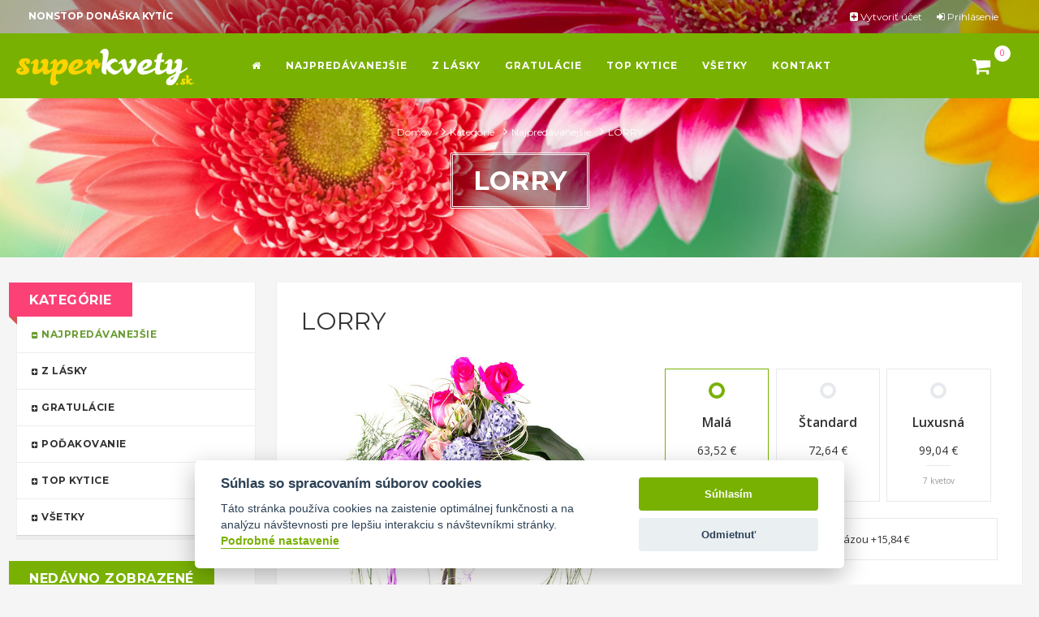

--- FILE ---
content_type: text/html; charset=UTF-8
request_url: https://www.superkvety.sk/najpredavanejsie-c11/lorry-p35
body_size: 9559
content:
<!DOCTYPE html>
<html lang="sk">
<head>
<title>LORRY | Najpredávanejšie | Super kvety</title>
<meta http-equiv="Content-Type" content="text/html; charset=UTF-8">
<meta charset="UTF-8" />
<meta name="description" content="" />
<meta name="viewport" content="width=device-width, initial-scale=1">
<meta name="google-site-verification" content="Sh4cbp0HQ9nu6A13ImNzScZXfnwCQoWWeGe0giCgH88" />


<!--[if lt IE 9]><script src="//cdnjs.cloudflare.com/ajax/libs/html5shiv/3.7.3/html5shiv.js"></script><![endif]-->
<!--[if lt IE 9]><script src="//cdnjs.cloudflare.com/ajax/libs/respond.js/1.4.2/respond.min.js"></script><![endif]-->

<!-- CSS Style -->
<link href='https://fonts.googleapis.com/css?family=Open+Sans:400italic,600italic,700italic,400,600,700,800' rel='stylesheet' type='text/css'>
<link href='https://fonts.googleapis.com/css?family=Montserrat:400,700' rel='stylesheet' type='text/css'>
<link href='https://fonts.googleapis.com/css?family=Roboto+Slab:400,700' rel='stylesheet' type='text/css'>
<link rel="shortcut icon" href="/favicon.ico">

<script>var config = {"platform":{"url":"https:\/\/www.superkvety.sk\/"},"template":{"url":"https:\/\/www.superkvety.sk\/includes\/templates\/kvety.catalog\/","settings":{"product_modal_window":"1","sidebar_parallax_effect":"1","cookie_acceptance":"1"}}};</script>
<link rel="canonical" href="https://www.superkvety.sk/najpredavanejsie-c11/lorry-p35" />
<meta property="og:image" content="https://www.superkvety.sk/images/products/35-lorry-1.jpg"/>
<script type="application/ld+json">{"@context":"http:\/\/schema.org\/","@type":"Product","name":"LORRY","image":"https:\/\/www.superkvety.sk\/images\/products\/35-lorry-1.jpg","description":"Darujte v\u00fdnimo\u010dnos\u0165... darujte extravaganciu... darujte nie\u010do in\u00e9 ako kedyko\u013evek... Kombin\u00e1cia ekv\u00e1dorsk\u00fdch ru\u017e\u00ed s viackvet\u00fdmi ru\u017eami doplnen\u00fdmi o kr\u00e1sne vo\u0148av\u00e9 hyacinty, bude ur\u010dite nie\u010d\u00edm v\u00fdnimo\u010dn\u00fdm a netradi\u010dn\u00fdm \u010d\u00edm ur\u010dite prekvap\u00edte a pote\u0161\u00edte. (Na fotografii je luxusn\u00e1 kytica.)","brand":[],"offers":{"@type":"Offer","priceCurrency":"EUR","price":63.519960000000005,"priceValidUntil":null}}</script>



<!-- Google tag (gtag.js) -->
<script async src="https://www.googletagmanager.com/gtag/js?id=G-219B9W8BTW"></script>
<script>
  window.dataLayer = window.dataLayer || [];
  function gtag(){dataLayer.push(arguments);}
  gtag('js', new Date());

  gtag('config', 'G-219B9W8BTW');
</script>



<!-- Google Tag Manager -->
<script>(function(w,d,s,l,i){w[l]=w[l]||[];w[l].push({'gtm.start':
new Date().getTime(),event:'gtm.js'});var f=d.getElementsByTagName(s)[0],
j=d.createElement(s),dl=l!='dataLayer'?'&l='+l:'';j.async=true;j.src=
'https://www.googletagmanager.com/gtm.js?id='+i+dl;f.parentNode.insertBefore(j,f);
})(window,document,'script','dataLayer','GTM-NNS7J32');</script>
<!-- End Google Tag Manager -->

<link rel="stylesheet" href="/includes/templates/kvety.catalog/css/app.min.css?ver=2" />
<link rel="stylesheet" type="text/css" href="/includes/templates/kvety.catalog/stylesheet/bootstrap.min.css"/>
<link rel="stylesheet" type="text/css" href="/includes/templates/kvety.catalog/stylesheet/font-awesome.css" media="all"/>
<link rel="stylesheet" type="text/css" href="/includes/templates/kvety.catalog/stylesheet/revslider.css" />
<link rel="stylesheet" type="text/css" href="/includes/templates/kvety.catalog/stylesheet/owl.carousel.css"/>
<link rel="stylesheet" type="text/css" href="/includes/templates/kvety.catalog/stylesheet/owl.theme.css"/>
<link rel="stylesheet" type="text/css" href="/includes/templates/kvety.catalog/stylesheet/flexslider.css">
<link rel="stylesheet" type="text/css" href="/includes/templates/kvety.catalog/stylesheet/jquery.bxslider.css"/>
<link rel="stylesheet" type="text/css" href="/includes/templates/kvety.catalog/stylesheet/slide-and-swipe-menu.css"/>
<link rel="stylesheet" type="text/css" href="/includes/templates/kvety.catalog/stylesheet/style.css" media="all"/>
<link rel="stylesheet" type="text/css" href="/includes/templates/kvety.catalog/stylesheet/responsive.css" media="all"/>
<link rel="stylesheet" href="/includes/templates/kvety.catalog/css/jquery-ui_1.12.1.css">
<link rel="stylesheet" href="/ext/fontawesome/css/font-awesome.min.css" />
<link rel="stylesheet" href="/ext/featherlight/featherlight.min.css" />
</head>

<body>

<!-- Google Tag Manager (noscript) -->
<noscript><iframe src="https://www.googletagmanager.com/ns.html?id=GTM-NNS7J32"
height="0" width="0" style="display:none;visibility:hidden"></iframe></noscript>
<!-- End Google Tag Manager (noscript) -->

<div id="page">
 <header>
 <div class="header-banner hidden-xs">
 	<div class="container">
        <div class="assetBlock col-sm-6 ">
			          <div style="height: 20px; overflow: hidden;" id="slideshow">
            <p style="display: block;">NONSTOP donáška kytíc</p>          
            <p style="display: block;">Profesionálne viazané kytice</p>
            <p style="display: block;">Čerstvé kvety priamo z Holandska</p>
            <p style="display: block;">20 ročné skúsenosti</p>            
          </div>         </div>
         <div class="col-sm-6">
         	<div class="login-top">
            	<ul>
                	        <li><a href="https://www.superkvety.sk/create_account"><i class="fa fa-plus-square" aria-hidden="true"></i> Vytvoriť účet</a></li>
                <li><a href="https://www.superkvety.sk/login?redirect_url=https%3A%2F%2Fwww.superkvety.sk%2Fcheckout" data-toggle="lightbox" class=""><i class="fa fa-sign-in" aria-hidden="true"></i> Prihlásenie</a></li>
                        </ul>
            
            </div>
         </div>
     </div>
  </div> 
  <div id="header">
    <div class="header-container container">
	 <div class="row">
<div class="logo"> <a href="https://www.superkvety.sk/" title="Super kvety">
        <div><img src="/includes/templates/kvety.catalog//images/logo.png" alt="Super kvety"></div>
        </a> </div>
      <div class="fl-nav-menu">
       
          <nav class="posun-dole">
            <div class="mm-toggle-wrap">
              <div class="mm-toggle  ssm-toggle-nav"><i class="icon-align-justify"></i><span class="mm-label">Menu</span> </div>
            </div>
            <div class="nav-inner">
              <!-- BEGIN NAV -->
                <ul id="nav" class="hidden-sm hidden-xs">
  <li class="level0 parent drop-menu general-0"><a href="https://www.superkvety.sk/"><span><i class="fa fa-home" title="Domov"></i></span></a>  </li>
  <li class="level0 parent drop-menu category-11"><a href="https://www.superkvety.sk/najpredavanejsie-c11/"><span>Najpredávanejšie</span></a>  </li>
  <li class="level0 parent drop-menu category-2"><a href="https://www.superkvety.sk/z-lasky-c2/"><span>Z lásky</span></a>  </li>
  <li class="level0 parent drop-menu category-7"><a href="https://www.superkvety.sk/gratulacie-c7/"><span>Gratulácie</span></a>  </li>
  <li class="level0 parent drop-menu category-4"><a href="https://www.superkvety.sk/top-kytice-c4/"><span>Top kytice</span></a>  </li>
  <li class="level0 parent drop-menu category-3"><a href="https://www.superkvety.sk/vsetky-c3/"><span>Všetky</span></a>  </li>
  <li class="level0 parent drop-menu page-3"><a href="https://www.superkvety.sk/kontakt-i-3"><span>Kontakt</span></a>  </li>
</ul>

              <!--nav-->
              </div>
              </nav>
        </div>
     

        
 
        <!--row-->


      <div class="fl-header-right">
        <div class="fl-links">
        
          
        </div>
        
<div class="fl-cart-contain" id="cart" >
          <div class="mini-cart">
            <div class="basket quantity"> <a href="https://www.superkvety.sk/checkout"><span> 0 </span></a> </div>
            <div class="fl-mini-cart-content" style="display: none;">
              <div class="block-subtitle">
                <div class="top-subtotal"><span class="top-subtotal-pocet">0</span> položiek, <span class="price">0 €</span> </div>
                <!--top-subtotal-->
                <!--pull-right-->
              </div>
              <ul class="mini-products-list" id="cart-sidebar">

              </ul>
              <div class="actions">
                <a class="btn-checkout" title="Nákupný košík" type="button" href="https://www.superkvety.sk/checkout"><span>Nákupný košík</span></a>
              </div>
              <!--actions-->
            </div>
            <!--fl-mini-cart-content-->
          </div>
      </div>        
        <!--mini-cart-->
        <div class="collapse navbar-collapse">
        	                          
            </div>
        <!--links-->
      </div>
    </div>
	</div>	
    </div>

  </header>
  <!--container-->
























      

      <a rel="nofollow" href="https://www.superkvety.sk/?bcaubv=" style="display: none;"><img src="[data-uri]" alt="" style="width: 1px; height: 1px; border: none;" /></a>
<div class="produkthead">

<div class="page-heading">
    <div class="breadcrumbs">
      <div class="container">
        <div class="row">
          <div class="col-xs-12">
          
            <ul>
            <li><a href="/">Domov </a></li><li><a href="https://www.superkvety.sk/categories">Kategórie </a></li><li><a href="https://www.superkvety.sk/najpredavanejsie-c11/">Najpredávanejšie </a></li><li>LORRY </li>              
            </ul>
          </div>
          <!--col-xs-12-->
        </div>
        <!--row-->
      </div>
      <!--container-->
    </div>
    <div class="page-title">
      <h2>LORRY</h2>
    </div>
  </div> 
</div>
<!-- BEGIN Main Container -->
<div class="main-container col1-layout wow bounceInUp animated">
  <div class="main container">
      <div class="row">
        <div class="col-sm-8 col-sm-push-4 col-md-9 col-md-push-3 product-grid"> 
         
          <!-- Endif Next Previous Product -->
          <div class="product-view wow bounceInUp animated" itemscope="" itemtype="http://schema.org/Product" itemid="#product_base">
            <div id="messages_product_view"></div>
            <!--product-next-prev-->
            
            <!-- Event snippet for Pridanie do kosika conversion page
In your html page, add the snippet and call gtag_report_conversion when someone clicks on the chosen link or button. -->



<div id="box-product" class="main-container col1-layout wow bounceInUp animated"  data-id="35">
<div class="main">
      <div class="col-main">
        <!-- Endif Next Previous Product -->
        <div class="product-view wow bounceInUp animated" itemscope="" itemtype="http://schema.org/Product" itemid="#product_base">
          <div id="messages_product_view"></div>
          <!--product-next-prev-->
          <div class="product-essential">
  <div class="row">
  <div class="col-sm-12 col-xs-12">
  	<div class="product-name">
                    <h1 itemprop="name">LORRY</h1>
                  </div>
    </div>
    <div class="product-img-box col-lg-6 col-md-6 col-sm-12 col-xs-12">
      <div class="image-wrapper product-image">
        <a href="/cache/9b850eeb5b810be7e88bc199159b19cf1bc1e8a3_0x0_fob_wm.jpg" data-toggle="lightbox" data-gallery="product">
          <img class="img-responsive" src="/cache/9b850eeb5b810be7e88bc199159b19cf1bc1e8a3_0x0_fob_wm.jpg"  alt="" title="LORRY" />
                  </a>
      

          </div>
      <div class="social-bookmarks text-center">
        Zdieľať:
          <a class="link" href="#"><i class="fa fa-link" style="color: #333;"></i></a>
          <a class="facebook" href="http://www.facebook.com/sharer.php?u=https%3A%2F%2Fwww.superkvety.sk%2Fnajpredavanejsie-c11%2Florry-p35" target="_blank" title="Zdieľať na Facebook"><i class="fa fa-facebook-square fa-lg" style="color: #3b5998;"></i></a>
          <a class="pinterest" href="http://pinterest.com/pin/create/button/?url=https%3A%2F%2Fwww.superkvety.sk%2Fnajpredavanejsie-c11%2Florry-p35" target="_blank" title="Zdieľať na Pinterest"><i class="fa fa-pinterest-square fa-lg" style="color: #bd081c;"></i></a>
          <a class="twitter" href="http://twitter.com/home/?status=LORRY+-+https%3A%2F%2Fwww.superkvety.sk%2Fnajpredavanejsie-c11%2Florry-p35" target="_blank" title="Zdieľať na Twitter"><i class="fa fa-twitter-square fa-lg" style="color: #55acee;"></i></a>
        </div>
	</div>
    <div class="product-shop col-lg-6 col-md-6 col-sm-12 col-xs-12">
      

      
      

          

    <div class="col-sm-halfs col-md-thirds">
      <div class="">
        <div class="price-wrapper" style="display:none">
                    <span class="price">63,52 €</span>
                  </div>

        <!--<div class="tax" style="margin: 0 0 1em 0;">
                   DPH: <span class="total-tax">10,59 €</span>
                 </div>

        
        <div class="stock-status" style="margin: 1em 0;">
                   <div class="stock-available">
            Počet kusov na sklade:
            <span class="value">Na sklade</span>
          </div>
                    <div class="stock-delivery">
            Doba dodania:
            <span class="value">do 24h</span>
          </div>
                           </div>
			-->
        

        <div class="buy_now" style="margin: 1em 0;">
          <form name="buy_now_form" method="post" enctype="application/x-www-form-urlencoded" accept-charset="UTF-8">
<input type="hidden" name="token" value="eca821bd0a7369d750b0cb729cd2c6ba3e1a1d99" />
          <input type="hidden" name="product_id" value="35" />
                      <div class="clearfix ">            <div class="form-group">
              <!--<label>Veľkosť</label>-->
                            <div class="radio">
 <input type="radio" name="options[Veľkosť]" value="Malá"  id="id1" checked data-tabulka="1" data-price-adjust="0" data-tax-adjust="0" /> <div class="check"></div><label for="id1"><div class="radiopole"> <span class="r_title">Malá</span><span class="r_price">63,52 €</span> <span class="r_desc">5 kvetov</span></div></label>
</div><div class="radio">
 <input type="radio" name="options[Veľkosť]" value="Štandard"  id="id2"  data-tabulka="2" data-price-adjust="9.12" data-tax-adjust="1" /> <div class="check"></div><label for="id2"><div class="radiopole"> <span class="r_title">Štandard</span><span class="r_price">72,64 €</span> <span class="r_desc">5 kvetov</span></div></label>
</div><div class="radio">
 <input type="radio" name="options[Veľkosť]" value="Luxusná"  id="id3"  data-tabulka="3" data-price-adjust="35.52" data-tax-adjust="5" /> <div class="check"></div><label for="id3"><div class="radiopole"> <span class="r_title">Luxusná</span><span class="r_price">99,04 €</span> <span class="r_desc">7 kvetov</span></div></label>
</div>            </div>
            </div>                        <div class="form-group">
              <!--<label>Váza</label>-->
                            <div class="checkbox">
  <input type="checkbox" name="options[Váza][]" value="Kyticu doručiť aj s vázou"  id="idcheck1" data-price-adjust="15.84" data-tax-adjust="2" /> <label for="idcheck1"> Kyticu doručiť aj s vázou +15,84 €</label><div class="check"></div>
</div>            </div>
                                    <div class="form-group">
              <!--<label>Venovanie</label>-->
              <div>Tu môžete napísať odkaz na kartičku ku kytici</div>              <textarea class="form-control" name="options[Venovanie]"></textarea>
            </div>
                                  
                    <div class="add-to-box">
            <!--<label>Množstvo</label>-->
            <div style="">
              <!--<div class="pull-left ">
              	<div class="input-group">
                <input class="form-control" type="number" name="quantity" value="1" data-type="number" step="1" min="1" />                <div class="input-group-addon">ks</div>                </div>
              </div>-->
              <div class="pull-center add-to-cart">
                <button class="button btn-cart col-sm-12" name="add_cart_product" value="true" type="submit"><span>Pridať do košíka</span></button>              </div>
            </div>
          </div>
          
          </form>
        </div>

       
      </div>
    </div>
  </div>
        <div class="description col-sm-12 col-xs-12">
        <p>Darujte výnimočnosť... darujte extravaganciu... darujte niečo iné ako kedykoľvek... Kombinácia ekvádorských ruží s viackvetými ružami doplnenými o krásne voňavé hyacinty, bude určite niečím výnimočným a netradičným čím určite prekvapíte a potešíte. (Na fotografii je luxusná kytica.)<br><br></p>
      </div>
      </div>
    <div class="row">
<div class="col-sm-12 col-xs-12">
  <div class="attributes">
 <div class="atitem" id="at1">
<span class="rozmery">Približná veľkosť malej kytice (š x v): 40 cm x 70 cm </span><h4>Zloženie malej kytice</h4><ul class="atrlib">  <li>
3ks Ruža Ecuador Assorti
  </li>
  <li>
2ks Ruža viackvetá
  </li>
  <li>
2ks Aspidistra
  </li>
  <li>
2ks Beargrass
  </li>
  <li>
0,5ks Drôt farebný
  </li>
  <li>
1ks Sieťka
  </li>
  <li>
2ks Rafia polly
  </li>
 </ul>
</div>
 <div class="atitem" id="at2">
<span class="rozmery">Približná veľkosť štandardnej kytice (š x v): 50 cm x 70 cm </span><h4>Zloženie štandardnej kytice</h4><ul class="atrlib">  <li>
3ks Ruža Ecuador Assorti
  </li>
  <li>
2ks Ruža viackvetá
  </li>
  <li>
3ks Asparagus
  </li>
  <li>
2ks Aspidistra
  </li>
  <li>
2ks Beargrass
  </li>
  <li>
0,5ks Drôt farebný
  </li>
  <li>
1ks Sieťka
  </li>
  <li>
2ks Rafia polly
  </li>
 </ul>
</div>
 <div class="atitem" id="at3">
<span class="rozmery">Približná veľkosť luxusnej kytice (š x v): 65 cm x 70 cm </span><h4>Zloženie luxusnej kytice</h4><ul class="atrlib">  <li>
3ks Ruža Ecuador Assorti
  </li>
  <li>
2ks Ruža viackvetá
  </li>
  <li>
2ks Hyacint
  </li>
  <li>
5ks Asparagus
  </li>
  <li>
2ks Aspidistra
  </li>
  <li>
6ks Beargrass
  </li>
  <li>
1ks Drôt farebný
  </li>
  <li>
1ks Sieťka
  </li>
  <li>
2ks Rafia polly
  </li>
 </ul>
</div>
  </div>
</div>
</div>
  
  
  
</div>
</div>
</div>
</div>
</div>

            <!--product-collateral-->
            
            <!-- end related product --> 
          </div>
          <!--box-additional--> 
        </div>
      
      <!--product-view-->
      <aside class="col-left sidebar col-sm-4  col-sm-pull-8 col-md-3  col-md-pull-9 col-xs-12 wow bounceInUp animated">
          

  <input id="mobile-menu-toggle" type="checkbox" style="display: none;" />


    <div class="side-nav-categories">
  <div class="block-title bg_ruzova"> Kategórie</div>
  <div class="box-content box-category">
            <ul>
  <li class="category-11 active2">
    <a href="https://www.superkvety.sk/najpredavanejsie-c11/"><i class="fa fa-minus-square" style="font-size: 0.75em;"></i> Najpredávanejšie<span class="subDropdown"></span></a>
  </li>
  <li class="category-2">
    <a href="https://www.superkvety.sk/z-lasky-c2/"><i class="fa fa-plus-square" style="font-size: 0.75em;"></i> Z lásky<span class="subDropdown"></span></a>
  </li>
  <li class="category-7">
    <a href="https://www.superkvety.sk/gratulacie-c7/"><i class="fa fa-plus-square" style="font-size: 0.75em;"></i> Gratulácie<span class="subDropdown"></span></a>
  </li>
  <li class="category-5">
    <a href="https://www.superkvety.sk/podakovanie-c5/"><i class="fa fa-plus-square" style="font-size: 0.75em;"></i> Poďakovanie<span class="subDropdown"></span></a>
  </li>
  <li class="category-4">
    <a href="https://www.superkvety.sk/top-kytice-c4/"><i class="fa fa-plus-square" style="font-size: 0.75em;"></i> Top kytice<span class="subDropdown"></span></a>
  </li>
  <li class="category-3">
    <a href="https://www.superkvety.sk/vsetky-c3/"><i class="fa fa-plus-square" style="font-size: 0.75em;"></i> Všetky<span class="subDropdown"></span></a>
  </li>
  </ul>
  </div>
</div>
    
    
<div class="block block-list block-cart">
          <div class="block-title">Nedávno zobrazené </div>
          <div class="block-content">
            
           
            <ul id="cart-sidebar" class="mini-products-list">
                          <li class="item">
                <div class="item-inner"> <a href="https://www.superkvety.sk/najpredavanejsie-c11/lorry-p35" class="product-image"><img src="/cache/9b850eeb5b810be7e88bc199159b19cf1bc1e8a3_160x160_fwb.jpg" width="80" alt="product"></a>
                  <div class="product-details">
                    
                    <!--access--> 
                    
                    
                    <p class="product-name"><a href="https://www.superkvety.sk/najpredavanejsie-c11/lorry-p35">LORRY</a></p>
                               <p class="price">63,52 €</p>
                              </div>
                  <!--product-details-bottoms--> 
                </div>
              </li>
                            
            </ul>
          </div>
        </div>
    
      </aside>
    </div>
    <!-- Endif Next Previous Product -->
    </div>
          <!--col-main--> 
</div>
<!--main-container-->
</div>
<!--col1-layout-->

  <div class="our-features-box wow bounceInUp animated animated">
    <div class="container">
      <ul  class="boxkockylib">
        <li>
          <div class="feature-box money-back">
            <i class="fa fa-truck"></i>
            <div class="content">NONSTOP donáška kvetov aj v noci</div>
          </div>
        </li>
        <li>
          <div class="feature-box need-help">
            <i class="fa-thumbs-o-up"></i>
            <div class="content">Vyše 20 ročné skúsenosti</div>
          </div>
        </li>
        <li class="last">
          <div class="feature-box free-shipping">
            <i class="fa fa-check"></i>
            <div class="content">Čerstvé kvety priamo z Holandska</div>
          </div>
        </li>
      </ul>
    </div>
  </div>
<div class="nasetlacitko">
<button onclick="nasetlacitko()" class="button btn-cart col-sm-12" name="add_cart_product" value="true" type="submit" style=""><span style="">Pridať do košíka</span></button>
</div>

     
      
   <div id="cookies-acceptance" class="text-center">
  Na zobrazenie týchto stránok používame cookies. Používaním našej stránky súhlasíte s používaním súborov cookie. <button class="btn btn-default" type="button" name="accept_cookies" value="OK">OK</button></div>

 <footer>
    <!-- BEGIN INFORMATIVE FOOTER -->
    <div class="footer-inner">
	<div class="newsletter-row" style="display:none">
      <div class="container">
        <div class="row"> 
		<div class="col-lg-12 col-md-12 col-sm-12 col-xs-12 col text-center"> 
            <!-- Footer Payment Link -->
            <div class="payment-accept">
              <div>Bezpečná platba <img src="/includes/templates/kvety.catalog/images/visa.png" height="40"> <img src="/includes/templates/kvety.catalog/images/mastercard.png" height="40"> <img src="/includes/templates/kvety.catalog/images/american-express.png" height="40"></div>
            </div>
          </div>
          <!-- Footer Newsletter -->
          <div class="col-lg-8 col-md-8 col-sm-8 col-xs-12 col1" style="display:none">
            <div class="newsletter-wrap">
              <h4>Odber noviniek</h4>
              <form action="#" method="post" id="newsletter-validate-detail1">
                <div id="container_form_news">
                  <div id="container_form_news2">
                    <input type="text" name="email" id="newsletter1" title="Sign up for our newsletter" class="input-text required-entry validate-email" placeholder="Enter your email address">
                    <button type="submit" title="Prihlásiť sa na odber noviniek" class="button subscribe"><span>Prihlásiť</span></button>
                  </div>
                  <!--container_form_news2--> 
                </div>
                <!--container_form_news-->
              </form>
            
            </div>
            <!--newsletter-wrap--> 
          </div>
          
        </div>
      </div>
      <!--footer-column-last--> 
    </div>
      <div class="container">
        <div class="row">
          <div class="col-sm-4 col-xs-12 col-lg-4">
		  <div class="co-info">
               <div class=""><a href="/"><img src="/includes/templates/kvety.catalog/images/logo-foo-flat.png" alt="Super kvety"></a></div>
              <address>
              <div><em class="icon-location-arrow"></em> <span>FANY FLORA, s.r.o.● Špitálska 37● Bratislava 811 08</span></div>
                            <div> <em class="icon-mobile-phone"></em><span> <a href="tel:0908 401 224"> 0908 401 224</a></span></div>
                            <div> <em class="icon-envelope"></em><span><a href="mailto:info@superkvety.sk">info@superkvety.sk</a></span></div>
              </address>
              <div class="social">
                <ul class="link">
                  <li class="fb pull-left"><a target="_blank" rel="nofollow" href="https://www.facebook.com/superkvety/" title="Facebook"></a></li>
                                  </ul>
              </div>
            </div>
			</div>
			
			 <div class="col-sm-8 col-xs-12 col-lg-8">
            <div class="footer-column">
              <h4>Kategórie</h4>
              <ul class="links">
              	<li><a href="https://www.superkvety.sk/najpredavanejsie-c11/">Najpredávanejšie</a></li>
<li><a href="https://www.superkvety.sk/z-lasky-c2/">Z lásky</a></li>
<li><a href="https://www.superkvety.sk/gratulacie-c7/">Gratulácie</a></li>
<li><a href="https://www.superkvety.sk/podakovanie-c5/">Poďakovanie</a></li>
<li><a href="https://www.superkvety.sk/top-kytice-c4/">Top kytice</a></li>
<li><a href="https://www.superkvety.sk/vsetky-c3/">Všetky</a></li>
               
              </ul>
            </div>
            <div class="footer-column">
              <h4>Účet</h4>
              <ul class="links">
                
                <li><a href="https://www.superkvety.sk/create_account">Vytvoriť účet</a></li>
        <li><a href="https://www.superkvety.sk/login">Prihlásenie</a></li>
                      </ul>
            </div>
            <div class="footer-column">
              <h4>Informácie</h4>
              <ul class="links">
                <li><a href="https://www.superkvety.sk/o-nas-i-5">O nás</a></li>
<li><a href="https://www.superkvety.sk/obchodne-a-dodacie-podmienky-i-1">Obchodné a dodacie podmienky</a></li>
<li><a href="https://www.superkvety.sk/ochrana-osobnych-udajov-i-2">Ochrana osobných údajov</a></li>
<li><a href="https://www.superkvety.sk/kontakt-i-3">Kontakt</a></li>
              </ul>
              <br><h4>Bezpečná platba</h4><img src="/includes/templates/kvety.catalog/images/mastercard.png" height="50"> <img src="/includes/templates/kvety.catalog/images/visa.png" height="50"> <img src="/includes/templates/kvety.catalog/images/american-express.png" height="50">
            </div>
            
			
			
			
          </div>
          <div class="col-sm-12 col-xs-12 col-lg-12">
		 <div class="text-center mtb50"><a href="/"><img src="/includes/templates/kvety.catalog/images/logo-foo.png" alt="Super kvety"></a></div>
         </div>
          <!--col-sm-12 col-xs-12 col-lg-8-->
          <!--col-xs-12 col-lg-4-->
        </div>
        <!--row-->
		
      </div>
	  
      <!--container-->
    </div>
    <!--footer-inner-->
    
    <div class="footer-middle">
      <div class="container">
        <div class="row">
          <div class="row"> </div>
        </div>
        <!--row-->
      </div>
      <!--container-->
    </div>
    <!--footer-middle-->
    <div class="footer-bottom">
      <div class="container">
        <div class="row">
          <div class="col-sm-12 col-xs-12 coppyright">© 2026 Super kvety &nbsp;&nbsp;&nbsp; Vyrobilo <a href="http://www.webcentrum.sk/" target="_blank" title="Tvorba stránok a internetová reklama">WEBCENTRUM.SK</a></div>
         
        </div>
        <!--row-->
      </div>
      <!--container-->
    </div>
    <!--footer-bottom-->
    <!-- BEGIN SIMPLE FOOTER -->
  </footer>
  <!-- End For version 1,2,3,4,6 -->


  </div> </div>
  <!-- Mobile Menu-->
<div id="mobile-menu">

 <ul class="class="mobile-menu">
  <li class=" general-0"><a href="https://www.superkvety.sk/"><span><i class="fa fa-home" title="Domov"></i></span></a>  </li>
  <li class=" category-11"><a href="https://www.superkvety.sk/najpredavanejsie-c11/"><span>Najpredávanejšie</span></a>  </li>
  <li class=" category-2"><a href="https://www.superkvety.sk/z-lasky-c2/"><span>Z lásky</span></a>  </li>
  <li class=" category-7"><a href="https://www.superkvety.sk/gratulacie-c7/"><span>Gratulácie</span></a>  </li>
  <li class=" category-4"><a href="https://www.superkvety.sk/top-kytice-c4/"><span>Top kytice</span></a>  </li>
  <li class=" category-3"><a href="https://www.superkvety.sk/vsetky-c3/"><span>Všetky</span></a>  </li>
  <li class=" page-3"><a href="https://www.superkvety.sk/kontakt-i-3"><span>Kontakt</span></a>  </li>
        <li  class="collapsed" >
        <a href="#" class="arrow collapsed" aria-expanded="false" data-toggle="collapse" onclick="none()" data-target="#menu-mojucet" ><span>Môj účet</span> <span ></i></span></a>
        <ul id="menu-mojucet" class="collapse">
                 	        <li><a href="https://www.superkvety.sk/create_account"><i class="fa fa-plus-square" aria-hidden="true"></i> Vytvoriť účet</a></li>
        <li><a href="https://www.superkvety.sk/login"><i class="fa fa-sign-in" aria-hidden="true"></i> Prihlásenie</a></li>
                        
    </ul>
    </li>
    
     
     
    <li  class="collapsed">
        <a href="#" data-toggle="collapse" onclick="none()" data-target="#menu-hladaj" class="arrow collapsed"><span>Hľadaj</span> <span  ></i></span></a>
        <div id="menu-hladaj" class=" collapse">

    <form name="search_form" method="get" enctype="application/x-www-form-urlencoded" accept-charset="UTF-8" action="https://www.superkvety.sk/search">
      <div class="input-group">
  <button class="input-group-addon" type="submit"><i class="fa fa-search fa-fw"></i></button>
  <input class="form-control" type="search" name="query" value="" data-type="search" placeholder="Vyhľadať produkty …" />
</div>    </form>
 
    </div>
    </li>   
        </ul>

	
    	
       
    
    
    
</div>
<div class="ssm-overlay ssm-toggle-nav"></div>

<!--<a id="scroll-up" href="#">
  <i class="fa fa-chevron-circle-up fa-3x" style="color: #000;"></i></a>-->

<!-- JavaScript -->
 
<script defer src="/js/cookielista/cookieconsent.js"></script>
<script defer src="/js/cookielista/cookiecustom.js"></script>
<script src="/ext/jquery/jquery-3.2.1.min.js"></script>
<script src="/ext/featherlight/featherlight.min.js"></script>
<script src="/includes/templates/kvety.catalog/js/app.js"></script>
<script src="/ext/jquery/jquery-ui-1.12.1.js"></script>
<script type="text/javascript" src="/includes/templates/kvety.catalog/js/bootstrap.min.js"></script>
<script type="text/javascript" src="/includes/templates/kvety.catalog/js/parallax.js"></script>
<script type="text/javascript" src="/includes/templates/kvety.catalog/js/revslider.js"></script>
<script type="text/javascript" src="/includes/templates/kvety.catalog/js/common.js"></script>
<script type="text/javascript" src="/includes/templates/kvety.catalog/js/jquery.bxslider.min.js"></script>
<script type="text/javascript" src="/includes/templates/kvety.catalog/js/jquery.flexslider.js"></script>
<script type="text/javascript" src="/includes/templates/kvety.catalog/js/cloud-zoom.js"></script>
<script type="text/javascript" src="/includes/templates/kvety.catalog/js/owl.carousel.min.js"></script>
<script type="text/javascript" src="/includes/templates/kvety.catalog/js/jquery.touchSwipe.min.js"></script>
<script type="text/javascript" src="/includes/templates/kvety.catalog/js/jquery.slideandswipe.js"></script>
<script>
<!--/*--><![CDATA[/*><!--*/
$(document).ready(function(){
function gtag_report_conversion(url) {
  var callback = function () {
    if (typeof(url) != 'undefined') {
      window.location = url;
    }
  };
  gtag('event', 'conversion', {
      'send_to': 'AW-935599588/nAyqCJmfypoBEOS7kL4D',
      'event_callback': callback
  });
  return false;
}

  Number.prototype.toMoney = function() {
    var number = this;
    var decimals = 2;
    var decimal_point = ',';
    var thousands_sep = ' ';
    var prefix = '';
    var suffix = ' €';
    var sign = (number < 0) ? '-' : '';

    var i = parseInt(number = Math.abs(number).toFixed(decimals)) + '';
    if (number - i == 0) decimals = 0;

    var l = ((l = i.length) > 3) ? l % 3 : 0;
    var f = sign + prefix + (l ? i.substr(0, l) + thousands_sep : '') + i.substr(l).replace(/(\d{3})(?=\d)/g, "" + thousands_sep) + (decimals ? decimal_point + Math.abs(number - i).toFixed(decimals).slice(decimals) : '') + suffix;

    return f;
  }

  

  	function superfunkciaupdate() {  
  	var regular_price = 63.52;
   	var sales_price = 63.52;
    var tax = 10.59;
	$(this).find('input[type="checkbox"]:checked').each(function(){
      if ($(this).data('price-adjust')) regular_price += $(this).data('price-adjust');
      if ($(this).data('price-adjust')) sales_price += $(this).data('price-adjust');
      if ($(this).data('tax-adjust')) tax += $(this).data('tax-adjust');
	  
    });
    $(this).find('input[type="radio"]:checked').each(function(){
      if ($(this).data('price-adjust')) regular_price += $(this).data('price-adjust');
      if ($(this).data('price-adjust')) sales_price += $(this).data('price-adjust');
      if ($(this).data('tax-adjust')) tax += $(this).data('tax-adjust');
	  var attributes_item = $('.attributes .atitem');

		for(var i = 0; i < attributes_item.length; i++) { 
		  	if (attributes_item[i].id == 'at'+$(this).data('tabulka')) {
				attributes_item[i].style.display = 'block';
			} else {
				attributes_item[i].style.display = 'none';
			}
		  
		  
		}
    });

    $(this).find('select option:checked').each(function(){
      if ($(this).data('price-adjust')) regular_price += $(this).data('price-adjust');
      if ($(this).data('price-adjust')) sales_price += $(this).data('price-adjust');
      if ($(this).data('tax-adjust')) tax += $(this).data('tax-adjust');
    });

    $(this).find('input[type!="radio"][type!="checkbox"]').each(function(){
      if ($(this).val() != '') {
      if ($(this).data('price-adjust')) regular_price += $(this).data('price-adjust');
      if ($(this).data('price-adjust')) sales_price += $(this).data('price-adjust');
      if ($(this).data('tax-adjust')) tax += $(this).data('tax-adjust');
      }
    });

    $('#box-product .regular-price').text(regular_price.toMoney());
    $('#box-product .campaign-price').text(sales_price.toMoney());
    $('#box-product .price').text(sales_price.toMoney());
    $('#box-product .total-tax').text(tax.toMoney());
}
  $('#box-product form[name=buy_now_form]').click(superfunkciaupdate);
  $("document").ready( superfunkciaupdate );

  
  
  $('#box-product[data-id="35"] .social-bookmarks .link').off().click(function(e){
    e.preventDefault();
    prompt("Odkaz na tento produkt", 'https://www.superkvety.sk/najpredavanejsie-c11/lorry-p35');
  });
  

  $('button[name="accept_cookies"]').click(function(){
    $('#cookies-acceptance').fadeOut();
    $.cookie('cookies_accepted', '1', {path: '/', expires: 365});
  });

  $('*[data-toggle="lightbox"]').featherlight({
      closeIcon: '&#x2716;',
      loading: '<div class=\"loader\" style=\"width: 128px; height: 128px; opacity: 0.5;\"></div>',
      targetAttr: 'data-target'
  });

  $('a.lightbox').featherlight({
      closeIcon: '&#x2716;',
      loading: '<div class=\"loader\" style=\"width: 128px; height: 128px; opacity: 0.5;\"></div>',
      targetAttr: 'data-target'
  });

            $(document).ready(function() {
                $('#mobile-menu').slideAndSwipe();
				
            });
        

        jQuery(document).ready(function(){
            jQuery('#thm-rev-slider').show().revolution({
                dottedOverlay: 'none',
                delay: 5000,
                startwidth: 0,
                startheight:650,

                hideThumbs: 200,
                thumbWidth: 200,
                thumbHeight: 50,
                thumbAmount: 2,

                navigationType: 'thumb',
                navigationArrows: 'solo',
                navigationStyle: 'round',

                touchenabled: 'on',
                onHoverStop: 'on',
                
                swipe_velocity: 0.7,
                swipe_min_touches: 1,
                swipe_max_touches: 1,
                drag_block_vertical: false,
            
                spinner: 'spinner0',
                keyboardNavigation: 'off',

                navigationHAlign: 'center',
                navigationVAlign: 'bottom',
                navigationHOffset: 0,
                navigationVOffset: 20,

                soloArrowLeftHalign: 'left',
                soloArrowLeftValign: 'center',
                soloArrowLeftHOffset: 20,
                soloArrowLeftVOffset: 0,

                soloArrowRightHalign: 'right',
                soloArrowRightValign: 'center',
                soloArrowRightHOffset: 20,
                soloArrowRightVOffset: 0,

                shadow: 0,
                fullWidth: 'on',
                fullScreen: 'on',

                stopLoop: 'off',
                stopAfterLoops: -1,
                stopAtSlide: -1,

                shuffle: 'off',

                autoHeight: 'on',
                forceFullWidth: 'off',
                fullScreenAlignForce: 'off',
                minFullScreenHeight: 0,
                hideNavDelayOnMobile: 1500,
            
                hideThumbsOnMobile: 'off',
                hideBulletsOnMobile: 'off',
                hideArrowsOnMobile: 'off',
                hideThumbsUnderResolution: 0,

                hideSliderAtLimit: 0,
                hideCaptionAtLimit: 0,
                hideAllCaptionAtLilmit: 0,
                startWithSlide: 0,
                fullScreenOffsetContainer: ''
            });
        });
        

    function HideMe()
    {
        jQuery('.popup1').hide();
        jQuery('#fade').hide();
    }
});
/*]]>*/-->
</script>
</body>
</html>

--- FILE ---
content_type: text/css
request_url: https://www.superkvety.sk/includes/templates/kvety.catalog/css/app.min.css?ver=2
body_size: 2572
content:
#header{margin-bottom:1em}@media (max-width:374px){#header .logotype img{max-width:220px !important}}#region-wrapper{display:inline-block;left:50%;margin:0 -200px;position:absolute;text-align:center;top:10px;width:400px}#region-wrapper #region{background:#f6f6f6;border-bottom:1px solid #ffffff;border-collapse:collapse;border-radius:4px;border-right:1px solid #ffffff;box-shadow:inset 0 1px 2px rgba(0,0,0,0.3);color:#333;display:inline-block;font-size:.95em;padding:5px 10px}#region-wrapper #region .currency{cursor:default;padding:0}#region-wrapper #region .currency span{background:#e3ece0;border-bottom:1px solid #ffffff;border-left:1px solid #d1d1d1;border-right:1px solid #ffffff;border-top:1px solid #d1d1d1;padding:1px 5px}#region-wrapper #region .country{cursor:default}#region-wrapper #region .change{padding-left:0}#region-wrapper #region>div{display:inline-block;padding:5px 5px;vertical-align:middle}@media (max-width:640px){#region-wrapper{display:none}} @media (max-width:640px){}#site-menu{margin-bottom:20px;background-color:#f9f9f9;background:linear-gradient(to bottom, #fdfdfd 0, #f9f9f9 100%);background-repeat:repeat-x;border-radius:4px;box-shadow:0 1px 3px rgba(0,0,0,0.15),0 1px 0 rgba(0,0,0,0.02)}#site-menu ul{display:flex;list-style:none;margin:0;padding:0;position:relative}#site-menu ul:after{clear:both;content:"";display:block}#site-menu ul li{flex:0 1 auto;margin:0}#site-menu ul li:hover{background:rgba(255,255,255,0.3)}#site-menu ul li a{border-left:1px rgba(255,255,255,0.25) solid;border-right:1px rgba(0,0,0,0.05) solid;color:inherit;display:block;padding:15px;line-height:1em;text-decoration:none}#site-menu ul li:first-child a{border-left:none}#site-menu ul li:last-child{border-right:1px rgba(255,255,255,0.25) solid}#site-menu ul li:hover>ul{display:block}#site-menu ul ul{background:rgba(250,250,250,0.95);border-radius:0 0 3px 3px;box-shadow:0 1px 1px rgba(0,0,0,0.3);display:none;padding:0;position:absolute;z-index:999}#site-menu ul ul li{border-right:none !important;display:block;position:relative;width:175px}#site-menu ul ul li a{border-bottom:1px rgba(0,0,0,0.05) solid;border-top:1px rgba(255,255,255,0.25) solid;border:none;max-width:300px}#site-menu ul ul li:first-child{box-shadow:inset 0 4px 2px -3px rgba(0,0,0,0.3)}#site-menu ul ul li:first-child a{border-top:none}#site-menu ul ul li:last-child a{border-bottom:none}#site-menu ul ul ul{left:100%;position:absolute;top:0}@media (max-width:640px){#site-menu{display:none}}#sidebar{padding:15px;background:#f9f9f9;border:1px solid #ececec;border-radius:15px 0;margin-bottom:15px}#sidebar .toggle{float:left;padding:7.5px 15px 0 0}#sidebar .title{margin-bottom:.25em}#sidebar input#mobile-menu-toggle+.content{display:none}#sidebar input#mobile-menu-toggle:checked+.content{display:block}@media (min-width:640px){#main>.middle{display:flex;flex-wrap:nowrap;min-height:400px}#main>.middle>#sidebar{margin-bottom:0;position:relative;flex:0 0 250px;padding:0;border:none;border-radius:0;background:transparent}#main>.middle>#sidebar+#content{margin-left:30px}#main>.middle #navigation .toggle{display:none}#main>.middle input#mobile-menu-toggle+.content{display:block}}#content{position:relative;flex:1 1 100%}#footer .row{border-top:1px solid #e5e5e5;margin:5px 0;padding-top:15px}#footer .row [class*="col-"]{padding:5px 20px}#footer .row [class*="col-"]:first-child{border-left:none}#footer .row [class*="col-"]:last-child{border-right:none}#footer .row>*{flex-grow:1}#footer *{color:#333}#footer a:hover{color:#007bd2}#footer .title{font-size:1.5em;margin:0 0 .75em 0}#footer ul.list-vertical li{padding:0}#copyright .notice{color:#333;font-size:.9em;padding:0 20px;text-align:center}#cookies-acceptance{border:1px rgba(0,0,0,0.1) solid;margin-bottom:20px;padding:5px 0;text-align:center}#scroll-up{bottom:30px;display:none;height:48px;opacity:.3;position:fixed;right:30px;width:48px}.twelve-eighty{min-width:280px;max-width:1280px;margin:0 auto}.box{margin-bottom:15px}#box-logotypes{margin-bottom:20px}#box-logotypes .content{font:0;height:35px;overflow:hidden;text-align:center}@media (max-width:480px){#box-logotypes{display:none}}#box-slides{position:relative;border-radius:4px}#box-slides:hover .rslides_nav{opacity:.25}#box-slides:hover .rslides_nav .rslides_nav:hover{opacity:.5}#box-slides .rslides_nav{position:absolute;z-index:99;padding:0 20px;margin-top:-1em;font-size:2em;color:#000 !important;text-shadow:1px 1px #fff;opacity:0;-moz-transition:opacity .1s ease-in;-o-transition:opacity .1s ease-in;-webkit-transition:opacity .1s ease-in;transition:opacity .1s ease-in}#box-slides .rslides_nav.prev{left:0;top:50%}#box-slides .rslides_nav.next{position:absolute;right:0;top:50%}#box-slides .rslides .caption{position:absolute;width:100%;padding:10px;bottom:0;background:rgba(0,0,0,0.5);color:#fff;text-shadow:-1px -1px #000;font-size:1.5em;opacity:.5}@media (max-width:640px){#box-slides .rslides .caption{font-size:1em}}#box-campaigns .title,#box-latest-products .title,#box-most-popular .title,#box-similar-products .title,#box-also-purchased-products .title{font-weight:normal;font:2em 'Open Sans',sans-serif;margin:0 0 15px 0;padding-bottom:7.5px;border-bottom:2px solid #e5e5e5}#box-information li a{color:inherit;line-height:175%}#box-information li a.active{color:#007bd2}#box-information li a:hover{color:#007bd2}#box-filter .manufacturers ul{max-height:200px;overflow-y:auto}#box-recently-viewed-products img{border:1px solid #eeeeee;max-height:100%;max-width:100%}#box-recently-viewed-products img:hover{border-color:#007bd2}#box-category .heading h1{display:inline-block;float:left}#box-category .filter{float:right}#box-manufacturers-list{margin:0}#box-customer-service .content>h1{margin-top:0}.categories.row2 { display:inline-block;}.categories.row2 >*[class^=col-]{ margin-bottom:15px;}.categories.row2 img{border: 1px #efefef solid;}.categories.row2 .category a.link{position:relative;color:inherit;display:block;padding:5px;text-decoration:none;text-align:center}.categories.row2 .category img{max-height:100%;max-width:100%}.categories.row2 .category .caption{background:rgba(100,100,100,0.5);bottom:0;left:0;right:0;display:block;padding:7.5px; margin:6px;position:absolute;text-align:center}.categories.row2 .category .caption *{color:#fff;margin:0}.categories.row .category .title{font-weight:700}.manufacturers.row{padding:0;margin:0 0 2em 0}.manufacturers.row>*[class^=col-]{padding:7.5px}.manufacturers.row>.manufacturer{background:#fff;text-align:center}.manufacturers.row>.manufacturer a.link{color:inherit;display:block;padding:5px;text-decoration:none}.manufacturers.row>.manufacturer .image-wrapper img{height:auto;width:100%}.manufacturers.row>.manufacturer .title{background:rgba(100,100,100,0.5);color:#ffffff;display:block;padding:5px 0;width:100%}.products.row>*[class^=col-]{padding:7.5px}.products.row .product{overflow:hidden;position:relative;border-radius:3.75px;transition:all 50ms linear}.products.row .product a.link{display:block;margin:0;padding:3.75px;background:#fff;color:inherit;text-align:left;text-decoration:none}.products.row .product .image-wrapper{text-align:center}.products.row .product .image-wrapper .image{width:100%;height:auto}.products.row .product .sticker{color:#fff;font-size:11px;font-weight:bold;top:15px;left:-35px;padding:3px;position:absolute;text-align:center;text-transform:uppercase;transform:rotate(-45deg);width:125px}.products.row .product .sticker.new{background:rgba(251,184,41,0.85)}.products.row .product .sticker.sale{background:rgba(237,60,50,0.85)}.products.row .product .info{padding:3.75px;margin-bottom:30px}.products.row .product .name{line-height:1.5em;color:#333333;overflow:hidden;text-overflow:ellipsis;white-space:nowrap}.products.row .product .manufacturer{color:#737373;font-size:.9em;overflow:hidden;text-overflow:ellipsis;white-space:nowrap}.products.row .product .price-wrapper .price{font-size:1.25em;font-weight:bold;color:#333;white-space:nowrap}.products.row .product .price-wrapper .regular-price{color:#333;font-size:.8em;font-weight:normal;white-space:nowrap}.products.row .product .price-wrapper .campaign-price{font-size:1.25em;font-weight:bold;color:#cc0000;white-space:nowrap}.products.row .product.column .image-wrapper{margin-bottom:7.5px}.products.row .product.column .info{text-align:center}.products.row .product.column .price-wrapper{position:absolute;bottom:7.5px;left:7.5px;right:7.5px;text-align:center}.products.row .product:not(.column){display:block;padding:0;position:relative}.products.row .product:not(.column) .image-wrapper{display:inline-block}.products.row .product:not(.column) .image-wrapper img{width:160px;height:auto}.products.row .product:not(.column) .info{padding:3.75px;left:175px;position:absolute;top:20px}.products.row .product:not(.column) .price-wrapper{margin-top:15px}#view-full-page{float:right;display:inline-block;padding:7.5px 15px}#box-product ul.codes{opacity:.75;}#box-product ul.codes li:not(:first-child):before{content:'\b7\a0';margin-left:-2px}#box-product ul.codes li:first-child{content:none}#box-product .image-wrapper{position:relative;text-align:center;margin-bottom:1em;overflow:hidden;}#box-product .image-wrapper img{max-width:100%;min-height:1px}#box-product .image-wrapper .sticker{color:#fff;font-size:11px;font-weight:bold;top:15px;left:-30px;padding:3px;position:absolute;text-align:center;text-transform:uppercase;transform:rotate(-45deg);width:125px}#box-product .image-wrapper .sticker.new{background:rgba(251,184,41,0.85)}#box-product .image-wrapper .sticker.sale{background:rgba(237,60,50,0.85)}#box-product .extra-image{background:#ffffff;text-align:center;box-shadow:0 2px 2px rgba(0,0,0,0.15)}#box-product .extra-image img{max-width:100%}#box-product .price-wrapper{font-size:2em}#box-product .regular-price{font-size:.75em}#box-product .campaign-price{color:#cc0000}#box-product .tax{color:#999999}#box-product .stock-available .value{color:#009900}#box-product .stock-partly-available .value{color:#ff9900}#box-product .stock-unavailable .value{color:#cc0000}#box-product .social-bookmarks{font-size:1.75em;margin:15px 0}#box-product .attributes{}#box-product .attributes table{-webkit-column-break-inside:avoid;-moz-column-break-inside:avoid;break-inside:avoid-column}#box-product .attributes table td:first-child{width:50%}/*# sourceMappingURL=app.min.css.map */

--- FILE ---
content_type: text/css
request_url: https://www.superkvety.sk/includes/templates/kvety.catalog/stylesheet/slide-and-swipe-menu.css
body_size: 1666
content:
/**
 * Sliding swipe menu CSS
 */
#mobile-menu {
    height: 100%;
    width: 250px;
    background-color: #fff;
    left: 0;
    top: 0;
    z-index: 1042;
    position: fixed;
    overflow-y: visible;
    overflow-x: visible;
    transform: translate(-280px,0);
}
#mobile-menu.ssm-nav-visible::before { display:block; top:15px; position:absolute; right:0; font-family: 'FontAwesome'; color:rgba(255,255,255,1); content: "\f00d"; font-size:16px;}
#mobile-menu .loginmenumob { padding-top:20px; display:table;}
#mobile-menu .loginmenumob > li { border:none;}
.ssm-overlay {
    position: fixed;
    top: 0;
    right: 0;
    bottom: 0;
    left: 0;
    background-color: rgba(0,0,0,0.2);
    display: none;
    z-index: 1041;
}

/* prevent scroll when nav is open */
.is-navOpen{
  overflow: hidden;
}
#mobile-menu ul {
	margin-left: 0;
	padding-left: 0;
}
#mobile-menu ul .expand {
	/*background: #eeeeee;*/
}
#mobile-menu .mm-search {
	height: 60px;
	background-color: #333;
	color: #333;
	padding: 10px 10px;
	box-sizing: border-box;
}
#mobile-menu .input-group {
	position: relative;
	display: table;
	border-collapse: separate;
	background:#fff
}
#mobile-menu .input-group .form-control:last-child {
	border-bottom-left-radius: 0;
	border-top-left-radius: 0;
}
#mobile-menu .input-group .form-control {
	display: table-cell;
	position: relative;
	z-index: 2;
	float: left;
	width: 100%;
	margin-bottom: 0px;
	height: 30px;
}
#mobile-menu .input-group-btn {
	position: relative;
	font-size: 0;
	white-space: nowrap;
	width: 1%;
	vertical-align: middle;
	display: table-cell;
}
#mobile-menu .input-group-btn:first-child > .btn {
	border-bottom-right-radius: 0;
	border-top-right-radius: 0;
}
#mobile-menu .input-group-btn > .btn {
	position: relative;

}
#mobile-menu .btn {
	display: inline-block;
	margin-bottom: 0;
	font-weight: normal;
	text-align: center;
	vertical-align: middle;
	cursor: pointer;
	background-image: none;
	white-space: nowrap;
	font-size: 15px;
	line-height: 1.42857;
	border-radius: 0px;
}
#mobile-menu .form-control {
	height: 18px;
	padding: 0px 0;
	font-size: 15px;
	color: #555555;
	background-color: #FFF;
	border-radius: 0px;
	border: 0;
}
#mobile-menu .btn-default {
	height: 30px;
	border: 0;
	padding: 4px 10px;
	background-color: white;
}
#mobile-menu .btn-default:hover {
	color: #333;
}
.mm-search #search {
	width: 230px;
}
.icon-search:before {
  content: "\f002";
  font-size: 14px;
}

#mobile-menu .btn-default:focus {
	background-color: white;
}
#mobile-menu .btn-default:active {
	background-color: white;
}
#mobile-menu .home {
	color: white;
	height: 43px;
	overflow: hidden;
}
#mobile-menu .home i {
	padding-right: 5px;
}
#mobile-menu .home a.active {
	color: #fff !important;
}
#mobile-menu .expand {
	right: 0;
	position: absolute;
	padding: 0 10px;
	color: #b9b9b9;
	margin-left: 50px;
}
#mobile-menu .icon-plus:before {
  font-size: 12px;
}
#mobile-menu .expand:hover {
	cursor: pointer;
}
#mobile-menu li {
	display: block;
	border-bottom: 1px solid rgba(240,240,240,1);
	width: 100%;
	float: left;
	margin-left: 0;
	padding-left: 0;
	position: relative;
}
#mobile-menu li .home a {
	color: #fff;
	background:#88be4c
}
#mobile-menu li a {
  display: block;
  overflow: hidden;
  white-space: normal;
  color: #666;
  text-decoration: none;
  padding: 10px;
  padding-left: 15px;
  letter-spacing: 0.5px;
  font-family:'Montserrat', sans-serif;
  font-weight:bold;
  width:80%;
}
#mobile-menu li a.active {
	color: #333;
}
#mobile-menu li li {

}
#mobile-menu li li a {
	padding-left: 25px;
	font-family:'Open Sans', sans-serif;
	font-weight:normal
}

#mobile-menu li li li a {
	padding-left: 35px;
}
#mobile-menu .social a {
	float: left;
	padding: 0;
	margin: 10px 0 10px 15px;
}
#mobile-menu .social i {
	font-size: 22px;
	color: #333;
}
#mobile-menu input.simple:focus {
	border: none;
	-webkit-box-shadow: none;
	-moz-box-shadow: none;
	-o-box-shadow: none;
	box-shadow: none;
	-webkit-transition: none;
	-moz-transition: none;
	-o-transition: none;
	transition: none;
}
#mobile-menu [class^="icon-"]:before {
	margin-right: 0;
	margin-left: 0;
}
#mobile-menu [class*=" icon-"]:before {
	margin-right: 0;
	margin-left: 0;
}
.mm-toggle-wrap {
/*	color: white;
	background: #333;*/
	line-height: 1;

}
.mm-toggle {
	cursor: pointer;
	font-size: 20px;
	display: none;
	padding: 8px 10px;
	width: auto;
	float: left;
/*	background: #0088cc;*/
	height: 40px;
	vertical-align:middle!important
}

.mm-toggle .icon-align-justify:before {vertical-align:middle!important; color:#fff}

 @media (max-width: 991px) {
.mm-toggle {
	display: block; 
}
.header-container .fl-nav-menu {
    position: absolute;
    left: 0px;
    z-index: 10000;
    top: 5px;
	margin-top:5px;
}
.logo {
    text-align: center !important;
    padding-bottom: 0px;
    margin-top: 0px;
	width:100%;
    line-height: normal;
    padding-top: 10px;
    padding-bottom: 10px;
    padding-left: 15px;
    padding-right: 15px;
	float:none !important;
}
#mobile-menu { overflow-y: auto;}
.mm-toggle h2 {
font-size:14px;
font-weight:900;
}
.mm-toggle .mm-label {
margin-left: 6px;
  font-size: 18px;
  font-weight: 600;
}
.mm-toggle-wrap {
    display: block !important;
}

.header-container .fl-nav-menu {
    display: block;
    border-radius: 0px;
    overflow: hidden;
    clear: both;
    float: left;
    margin-top: 7px;
    margin-left: 10px;
}
}
 @media (max-width: 991px) {
 .mm-toggle .mm-label {
margin-left: 6px;
  font-size: 14px;
  font-weight: 700;
  font-family:'Montserrat', sans-serif;
  text-transform:uppercase;
  display:none
}
}

#mobile-menu span.arrow, #mobile-menu a.arrow > span:last-child{
	position: absolute;
right: 0px;
top: 2px;
	
}
#mobile-menu span.arrow::before{}
 
#mobile-menu span.arrow::after, #mobile-menu a.arrow span:last-child::after {content: "\f107"; font-family:'FontAwesome'; display:block;  font-size:2em; padding: 7px 15px;}
#mobile-menu span.arrow.collapsed::after, #mobile-menu a.arrow.collapsed span:last-child::after{content: "\f105"; font-size:2em; padding: 7px 15px; font-family:'FontAwesome';
display:block}




--- FILE ---
content_type: application/javascript
request_url: https://www.superkvety.sk/includes/templates/kvety.catalog/js/jquery.slideandswipe.js
body_size: 1852
content:
/**
 * Slide and swipe menu (https://github.com/JoanClaret/slide-and-swipe-menu)
 *
 * @copyright Copyright 2013-2015 Joan claret
 * @license   MIT
 * @author    Joan Claret Teruel <dpam23 at gmail dot com>
 *
 * Licensed under The MIT License (MIT).
 * Copyright (c) Joan Claret Teruel <dpam23 at gmail dot com>
 *
 * Permission is hereby granted, free of charge, to any person obtaining a copy
 * of this software and associated documentation files (the 'Software'), to deal
 * in the Software without restriction, including without limitation the rights
 * to use, copy, modify, merge, publish, distribute, sublicense, and/or sell
 * copies of the Software, and to permit persons to whom the Software is
 * furnished to do so, subject to the following conditions:
 *
 * The above copyright notice and this permission notice shall be included in
 * all copies or substantial portions of the Software.
 *
 * THE SOFTWARE IS PROVIDED 'AS IS', WITHOUT WARRANTY OF ANY KIND, EXPRESS OR
 * IMPLIED, INCLUDING BUT NOT LIMITED TO THE WARRANTIES OF MERCHANTABILITY,
 * FITNESS FOR A PARTICULAR PURPOSE AND NONINFRINGEMENT. IN NO EVENT SHALL THE
 * AUTHORS OR COPYRIGHT HOLDERS BE LIABLE FOR ANY CLAIM, DAMAGES OR OTHER
 * LIABILITY, WHETHER IN AN ACTION OF CONTRACT, TORT OR OTHERWISE, ARISING FROM,
 * OUT OF OR IN CONNECTION WITH THE SOFTWARE OR THE USE OR OTHER DEALINGS IN
 * THE SOFTWARE.
 */


;(function($, document, window, undefined) {

    'use strict';

    var slideAndSwipe =

        $.fn.slideAndSwipe = function(options) {

            var nav = $(this); // get the element to swipe
            var navWidth = -nav.outerWidth();
            var transInitial = navWidth;

            // get settings
            var settings = $.extend({
				triggerOnTouchEnd   : true,
                swipeStatus         : swipeStatus,
                allowPageScroll     : 'vertical',
                threshold           : 75,
                excludedElements    : 'label, button, input, select, textarea, .noSwipe',
                speed               : 500

            }, options );

            nav.swipe(settings);

            /**
             * Catch each phase of the swipe.
             * move : we drag the navigation
             * cancel : open navigation
             * end : close navigation
             */
            function swipeStatus(event, phase, direction, distance) {
                if(phase == 'start') {
                    if(nav.hasClass('ssm-nav-visible')) {
                        transInitial = 0;
                    } else {
                        transInitial = navWidth;
                    }
                }
                var mDistance;

                if (phase == 'move' && (direction == 'left')) {
                    if(transInitial < 0) {

                        mDistance = transInitial - distance;
                    } else {
                        mDistance = -distance;
                    }

                    scrollNav(mDistance, 0);

                } else if (phase == 'move' && direction == 'right') {
                    if(transInitial < 0) {
                        mDistance = transInitial + distance;
                    } else {
                        mDistance = distance;
                    }
                    scrollNav(mDistance, 0);
                } else if (phase == 'cancel' && (direction == 'left') && transInitial === 0) {
                    scrollNav(0, settings.speed);
                } else if (phase == 'end' && (direction == 'left')) {

                       hideNavigation();
                } else if ((phase == 'end' || phase == 'cancel') && (direction == 'right')) {
                    console.log('end');
                }
            }

            /**
             * Browser detect
             */
            function isSafari() {
                return /Safari/.test(navigator.userAgent) && /Apple Computer/.test(navigator.vendor);
            }

            function isChrome() {
                return /Chrome/.test(navigator.userAgent) && /Google Inc/.test(navigator.vendor);
            }

            /**
             * Manually update the position of the nav on drag
             */
            function scrollNav(distance, duration) {
                nav.css('transition-duration', (duration / 1000).toFixed(1) + 's');

                if(distance >= 0) {
                    distance = 0;
                }
                if(distance <= navWidth) {
                    distance = navWidth;
                }
                if(isSafari() || isChrome()) {
                   nav.css('-webkit-transform', 'translate(' + distance + 'px,0)');
                }
                else{
                   nav.css('transform', 'translate(' + distance + 'px,0)');
                }
                if(distance == '0') {
                    $('.ssm-toggle-nav').addClass('ssm-nav-visible');
                    $('html').addClass('is-navOpen');
                    $('.ssm-overlay').fadeIn();
                }
            }

            /**
             * Open / close by click on burger icon
             */
            var hideNavigation = (function() {
                nav.removeClass('ssm-nav-visible');
                scrollNav(navWidth, settings.speed);
                $('html').removeClass('is-navOpen');
                $('.ssm-overlay').fadeOut();
            });

            var showNavigation = (function() {
                nav.addClass('ssm-nav-visible');
                scrollNav(0, settings.speed);
            });

            $('.ssm-toggle-nav').click(function(e) {
                if(nav.hasClass('ssm-nav-visible')) {
                    hideNavigation();
                }
                else{
                    showNavigation();
                }
                e.preventDefault();
            });
        }
    ;
})(window.jQuery || window.$, document, window);



/*
 * Export as a CommonJS module
 */
if (typeof module !== 'undefined' && module.exports) {
    module.exports = slideAndSwipe;
}


--- FILE ---
content_type: application/javascript
request_url: https://www.superkvety.sk/js/cookielista/cookiecustom.js
body_size: 2391
content:
window.addEventListener('load', function(){
	
	// obtain plugin
	var cc = initCookieConsent();

	// run plugin with your configuration
	cc.run({
		current_lang: 'sk',
		autoclear_cookies: true,                   // default: false
		theme_css: '/js/cookielista/cookieconsent.css',  // replace with a valid path
		page_scripts: true,                        // default: false

		// mode: 'opt-in'                          // default: 'opt-in'; value: 'opt-in' or 'opt-out'
		// delay: 0,                               // default: 0
		// auto_language: '',                      // default: null; could also be 'browser' or 'document'
		// autorun: true,                          // default: true
		// force_consent: true,                   // default: false
		hide_from_bots: false,                  // default: false
		//remove_cookie_tables: true             // default: false
		cookie_name: 'wbc_cookie',               // default: 'cc_cookie'
		// cookie_expiration: 182,                 // default: 182 (days)
		// cookie_necessary_only_expiration: 182   // default: disabled
		// cookie_domain: location.hostname,       // default: current domain
		// cookie_path: '/',                       // default: root
		cookie_same_site: 'Lax',                // default: 'Lax'
		// use_rfc_cookie: false,                  // default: false
		// revision: 0,                            // default: 0

		onFirstAction: function(user_preferences, cookie){
			// callback triggered only once on the first accept/reject action
		},

		onAccept: function (cookie) {
			// callback triggered on the first accept/reject action, and after each page load
		},

		onChange: function (cookie, changed_categories) {
			// callback triggered when user changes preferences after consent has already been given
		},

		languages: {
			'sk': {
				consent_modal: {
					title: 'Súhlas so spracovaním súborov cookies',
					description: 'Táto stránka používa cookies na zaistenie optimálnej funkčnosti a na analýzu návštevnosti pre lepšiu interakciu s návštevníkmi stránky.  <button type="button" data-cc="c-settings" class="cc-link">Podrobné nastavenie</button> ',
					primary_btn: {
						text: 'Súhlasím',
						role: 'accept_all'              // 'accept_selected' or 'accept_all'
					},
					secondary_btn: {
						text: 'Odmietnuť',
						role: 'accept_necessary'        // 'settings' or 'accept_necessary'
					}
				},
				settings_modal: {
					title: 'Cookie nastavenia',
					save_settings_btn: 'Prijať vybrané',
					accept_all_btn: 'Prijať všetko',
					reject_all_btn: 'Odmietnuť všetko',
					close_btn_label: 'Zavrieť',
					cookie_table_headers: [
						{col1: 'ID'},
						{col2: 'Doména'},
						{col3: 'Exspirácia'},
						{col4: 'Popis'}
					],
					blocks: [
						{
							title: 'Cookies',
							description: 'Väčšina internetových stránok získava alebo ukladá informácie vo vašom prehliadači vo forme súborov cookies. Slúži to k vylepšovaniu funkčnosti stránky, aby fungovala podľa vášho očakávania. Rešpektujeme vaše právo rozhodnúť sa, ktoré cookies budete akceptovať.  <!--<a href="#" class="cc-link">privacy policy</a>-->.'
						}, {
							title: 'Nevyhnutné cookies na fungovanie stránky',
							description: 'Tieto súbory cookies sú nevyhnutné na správne fungovanie stránky. Bez týchto cookies by stránka nefungovala správne.',
							toggle: {
								value: 'necessary',
								enabled: true,
								readonly: true          // cookie categories with readonly=true are all treated as "necessary cookies"
							}
						}, {
							title: 'Analytické cookies',
							description: 'Pomáhajú sledovať štatistiky návštevnosti stránky, čo nám umožnuje zlepšovať obsah a funkcionalitu stránky. Všetky informácie ktoré sa v cookie uchovávajú sú súhrnné a anonymné.<br>Správca: Google LLC<br><a href="https://policies.google.com/technologies/cookies" class="cc-link" target="_blank">Politika spracovania osobných údajov</a>',
							toggle: {
								value: 'analytics',     // your cookie category
								enabled: false,
								readonly: false
							},
							cookie_table: [             // list of all expected cookies
								{
									col1: '__utma', 
									col2: 'google.com',
									col3: '2 roky',
									col4: 'Používa sa k rozoznávaniu užívateľov a relácií',
									is_regex: true
								},
								{
									col1: '__utmt',
									col2: 'google.com',
									col3: '10 minút',
									col4: 'Používa sa k sledovaniu počtu požiadaviek servera Google Analytics.',
								},
								{
									col1: '__utmb',
									col2: 'google.com',
									col3: '30 minút',
									col4: 'Používa sa k určeniu nových relácií/návštev.',
								},
								{
									col1: '__utmc',
									col2: 'google.com',
									col3: 'Do zavretia prehliadača',
									col4: 'Slúži k rozlíšeniu medzi novými reláciami a návštevami na konci relácie.',
								},
								{
									col1: '__utmz',
									col2: 'google.com',
									col3: '6 mesiacov',
									col4: 'Používa se k uchovaniu zdroja a určuje ako se užívateľ dostal na stránku.',
								},
								{
									col1: '__utmv',
									col2: 'google.com',
									col3: '2 roky',
									col4: 'Používa sa k nastavovaniu prispôsobených premenných na úrovni užívateľov.',
								},
								{
									col1: '__utmx',
									col2: 'google.com',
									col3: '18 mesiacov',
									col4: 'Používa sa k určeniu či je užívateľ zahrnutý do testu A/B alebo testu s viacerými premennými.',
								},
								{
									col1: '__utmxx',
									col2: 'google.com',
									col3: '18 mesiacov',
									col4: 'Používa sa k určeniu, kedy končí test A/B alebo test s viacerými premennými, ktorého sa užívateľ zúčastňuje.',
								}, 
								{
									col1: '__ga',
									col2: 'google.com',
									col3: '2 roky',
									col4: 'ID používané k identifikácii užívateľov',
								},
								{
									col1: '__gid',
									col2: 'google.com',
									col3: '24 hodín',
									col4: 'ID používané k identifikácii užívateľov 24 hodín po poslednej aktivite',
								},								
							]
						}, {
							title: 'Marketingové cookies',
							description: 'Používajú se pre zobrazovanie a vyhodnocovanie reklamy a na poskytovanie funkcií sociálnych médií na základe aktivity na webe tzv. remarketing. Všetky tieto dáta su anonymizované a nemôžu slúžiť na vašu identifikáciu.',
							toggle: {
								value: 'targeting',
								enabled: false,
								readonly: false
							}
						}
					]
				}
			}
		},

		gui_options: {
			consent_modal: {
				layout: 'cloud',               // box/cloud/bar
				position: 'bottom center',     // bottom/middle/top + left/right/center
				transition: 'slide',           // zoom/slide
				swap_buttons: false            // enable to invert buttons
			},
			settings_modal: {
				layout: 'box',                 // box/bar
				//position: 'left',           // left/right
				transition: 'slide'            // zoom/slide
			}
		}                
		
	});           
});


--- FILE ---
content_type: application/javascript
request_url: https://www.superkvety.sk/includes/templates/kvety.catalog/js/app.js
body_size: 3706
content:
$(document).ready(function(){
	updateCart();
// Alerts
  $('body').on('click', '.alert .close', function(e){
    e.preventDefault();
    $(this).closest('.alert').fadeOut('fast', function(){$(this).remove()});
  });

// Form required asterix
  $(':input[required="required"]').closest('.form-group').addClass('required');

// Sidebar parallax effect
  if (window.config.template.settings.sidebar_parallax_effect == true) {
    var column = $('#column-left'), sidebar = $('#sidebar');
    var sidebar_max_offset = $(sidebar).outerHeight(true) - $(column).height() - 20; // 20 = failsafe

    $(window).bind('resize scroll', function(e){
      if (sidebar_max_offset) {
        var parallax_rate = 0.4;

        if ($(window).width() >= 768 && ($(column).outerHeight(true) < $(sidebar).height())) {
          var offset = $(this).scrollTop() * parallax_rate;
          if (offset > sidebar_max_offset) offset = sidebar_max_offset;
          if (offset > 0) $(column).css('margin-top', offset + 'px');
        } else {
          $(column).css('margin', 0);
        }
      }
    }).trigger('resize');
  }

// Add to cart animation
  $('body').on('submit', 'form[name="buy_now_form"]', function(e) {
    e.preventDefault();
    var form = $(this);
    $(this).find('button[name="add_cart_product"]').animate_from_to('#cart', {
      pixels_per_second: 2000,
      initial_css: {
        'border': '1px rgba(136,190,76,1) solid',
        'background-color': 'rgba(136,190,76,0.5)',
        'z-index': '999999',
        'border-radius': '3px',
        'padding': '5px'
      },
      callback: function() {
		  updateCart();
        updateCart($(form).serialize() + '&add_cart_product=true');
      }
    });
  });

  
});

// Scroll Up
  $(window).scroll(function(){
    if ($(this).scrollTop() > 100) {
      $('#scroll-up').fadeIn();
    } else {
      $('#scroll-up').fadeOut();
    }
  });

  $('#scroll-up').click(function(){
    $('html, body').animate({scrollTop: 0}, 1000, 'swing');
    return false;
  });
function nasetlacitko() {  
    var form = $('form[name="buy_now_form"]');
    $('.nasetlacitko button[name="add_cart_product"]').animate_from_to('#cart', {
      pixels_per_second: 2000,
      initial_css: {
        'border': '1px rgba(136,190,76,1) solid',
        'background-color': 'rgba(136,190,76,0.5)',
        'z-index': '999999',
        'border-radius': '3px',
        'padding': '5px'
      },
      callback: function() {
		  updateCart();
        updateCart($(form).serialize() + '&add_cart_product=true');
      }
    });
  
} 

// Update cart / Keep alive
  window.updateCart = function(data) {
    if (data) $('*').css('cursor', 'wait');
    $.ajax({
      url: window.config.platform.url + 'ajax/cart.json',
      type: data ? 'post' : 'get',
      data: data,
      cache: false,
      async: true,
      dataType: 'json',
      beforeSend: function(jqXHR) {
        jqXHR.overrideMimeType('text/html;charset=' + $('meta[charset]').attr('charset'));
      },
      error: function(jqXHR, textStatus, errorThrown) {
        if (data) alert('Error while updating cart');
        console.error('Error while updating cart');
        console.debug(jqXHR.responseText);
      },
      success: function(json) {
        if (json['alert']) alert(json['alert']);
        $('#cart #cart-sidebar').html('');
        if (json['items']) {
			$( "#cart #cart-sidebar" ).empty();
          $.each(json['items'], function(i, item){
			  console.log(json['items']);
            $('#cart #cart-sidebar').append('<li class="item "><div class="item-inner"><a class="product-image" href="'+ item.link +'"><img alt="'+ item.name +'" src="/images/'+ item.image +'"></a><div class="product-details"><strong>'+ item.quantity +'</strong> x <span class="price">'+ item.formatted_pricelibor +'</span><p class="product-name">'+ item.name +'</p></div></div></li>');
          });
        }
        $('#cart  .basket a span').html(json['quantity']);
		$('#cart  .top-subtotal .top-subtotal-pocet').html(json['quantity']);
        $('#cart  .top-subtotal .price').html(json['formatted_value']);
        
      },
      complete: function() {
        if (data) $('*').css('cursor', '');
      }
    });
  }

  var timerCart = setInterval("updateCart()", 60000); // Keeps session alive

// Bootstrap Comaptible (data-toggle="tab")
  $('[data-toggle="tab"]').click(function(e) {
    e.preventDefault();
    $(this).closest('ul').find('li').removeClass('active');
    $(this).closest('li').addClass('active');
    $($(this).attr('href')).show().siblings().hide();
  });

  $('.nav-tabs').each(function(){
    if (!$(this).find('.active').length) {
      $(this).find('li:first').addClass('active');
    }
  });

  if (window.location.hash != '') {
    $('a[href="' + window.location.hash + '"]').click();
  } else {
    $('.nav-tabs .active a').trigger('click');
  }

  /*
   * jQuery Animate From To plugin 1.0
   *
   * Copyright (c) 2011 Emil Stenstrom <http://friendlybit.com>
   *
   * Dual licensed under the MIT and GPL licenses:
   * http://www.opensource.org/licenses/mit-license.php
   * http://www.gnu.org/licenses/gpl.html
   */
  (function($) {
    $.fn.animate_from_to = function(targetElm, options){
      return this.each(function(){
        animate_from_to(this, targetElm, options);
      });
    };

    $.extend({
      animate_from_to: animate_from_to
    });

    function animate_from_to(sourceElm, targetElm, options) {
      var source = $(sourceElm).eq(0),
        target = $(targetElm).eq(0);

      var defaults = {
        pixels_per_second: 1000,
        initial_css: {
          "background": "#dddddd",
          "opacity": 0.8,
          "position": "absolute",
          "top": source.offset().top,
          "left": source.offset().left,
          "height": source.height(),
          "width": source.width(),
          "z-index": 100000,
          "image": ""
        },
        square: '',
        callback: function(){ return; }
      }
      if (options && options.initial_css) {
        options.initial_css = $.extend({}, defaults.initial_css, options.initial_css);
      }
      options = $.extend({}, defaults, options);

      var target_height = target.innerHeight(),
        target_width = target.innerWidth();

      if (options.square.toLowerCase() == 'height') {
        target_width = target_height;
      } else if (options.square.toLowerCase() == 'width') {
        target_height = target_width;
      }

      var shadowImage = "";
      if (options.initial_css.image != "") {
        shadowImage = "<img src='" + options.initial_css.image + "' style='width: 100%; height: 100%' />";
      }

      var dy = source.offset().top + source.width()/2 - target.offset().top,
        dx = source.offset().left + source.height()/2 - target.offset().left,
        pixel_distance = Math.floor(Math.sqrt(Math.pow(dx, 2) + Math.pow(dy, 2))),
        duration = (pixel_distance/options.pixels_per_second)*1000,

        shadow = $('<div id="animated-cart-item">' + shadowImage + '</div>')
          .css(options.initial_css)
          .appendTo('body')
          .animate({
            top: target.offset().top,
            left: target.offset().left,
            height: target_height,
            width: target_width
          }, {
            duration: duration
          })
          .animate({
            opacity: 0
          }, {
            duration: 100,
            complete: function(){
              shadow.remove();
              return options.callback();
            }
          });
    }
  })(jQuery);

  /*!
   * jQuery Cookie Plugin v1.4.1
   * https://github.com/carhartl/jquery-cookie
   *
   * Copyright 2006, 2014 Klaus Hartl
   * Released under the MIT license
   */
  (function (factory) {
    if (typeof define === 'function' && define.amd) {
      // AMD (Register as an anonymous module)
      define(['jquery'], factory);
    } else if (typeof exports === 'object') {
      // Node/CommonJS
      module.exports = factory(require('jquery'));
    } else {
      // Browser globals
      factory(jQuery);
    }
  }(function ($) {

    var pluses = /\+/g;

    function encode(s) {
      return config.raw ? s : encodeURIComponent(s);
    }

    function decode(s) {
      return config.raw ? s : decodeURIComponent(s);
    }

    function stringifyCookieValue(value) {
      return encode(config.json ? JSON.stringify(value) : String(value));
    }

    function parseCookieValue(s) {
      if (s.indexOf('"') === 0) {
        // This is a quoted cookie as according to RFC2068, unescape...
        s = s.slice(1, -1).replace(/\\"/g, '"').replace(/\\\\/g, '\\');
      }

      try {
        // Replace server-side written pluses with spaces.
        // If we can't decode the cookie, ignore it, it's unusable.
        // If we can't parse the cookie, ignore it, it's unusable.
        s = decodeURIComponent(s.replace(pluses, ' '));
        return config.json ? JSON.parse(s) : s;
      } catch(e) {}
    }

    function read(s, converter) {
      var value = config.raw ? s : parseCookieValue(s);
      return $.isFunction(converter) ? converter(value) : value;
    }

    var config = $.cookie = function (key, value, options) {

      // Write

      if (arguments.length > 1 && !$.isFunction(value)) {
        options = $.extend({}, config.defaults, options);

        if (typeof options.expires === 'number') {
          var days = options.expires, t = options.expires = new Date();
          t.setMilliseconds(t.getMilliseconds() + days * 864e+5);
        }

        return (document.cookie = [
          encode(key), '=', stringifyCookieValue(value),
          options.expires ? '; expires=' + options.expires.toUTCString() : '', // use expires attribute, max-age is not supported by IE
          options.path    ? '; path=' + options.path : '',
          options.domain  ? '; domain=' + options.domain : '',
          options.secure  ? '; secure' : ''
        ].join(''));
      }

      // Read

      var result = key ? undefined : {},
        // To prevent the for loop in the first place assign an empty array
        // in case there are no cookies at all. Also prevents odd result when
        // calling $.cookie().
        cookies = document.cookie ? document.cookie.split('; ') : [],
        i = 0,
        l = cookies.length;

      for (; i < l; i++) {
        var parts = cookies[i].split('='),
          name = decode(parts.shift()),
          cookie = parts.join('=');

        if (key === name) {
          // If second argument (value) is a function it's a converter...
          result = read(cookie, value);
          break;
        }

        // Prevent storing a cookie that we couldn't decode.
        if (!key && (cookie = read(cookie)) !== undefined) {
          result[name] = cookie;
        }
      }

      return result;
    };

    config.defaults = {};

    $.removeCookie = function (key, options) {
      // Must not alter options, thus extending a fresh object...
      $.cookie(key, '', $.extend({}, options, { expires: -1 }));
      return !$.cookie(key);
    };

  }));
  